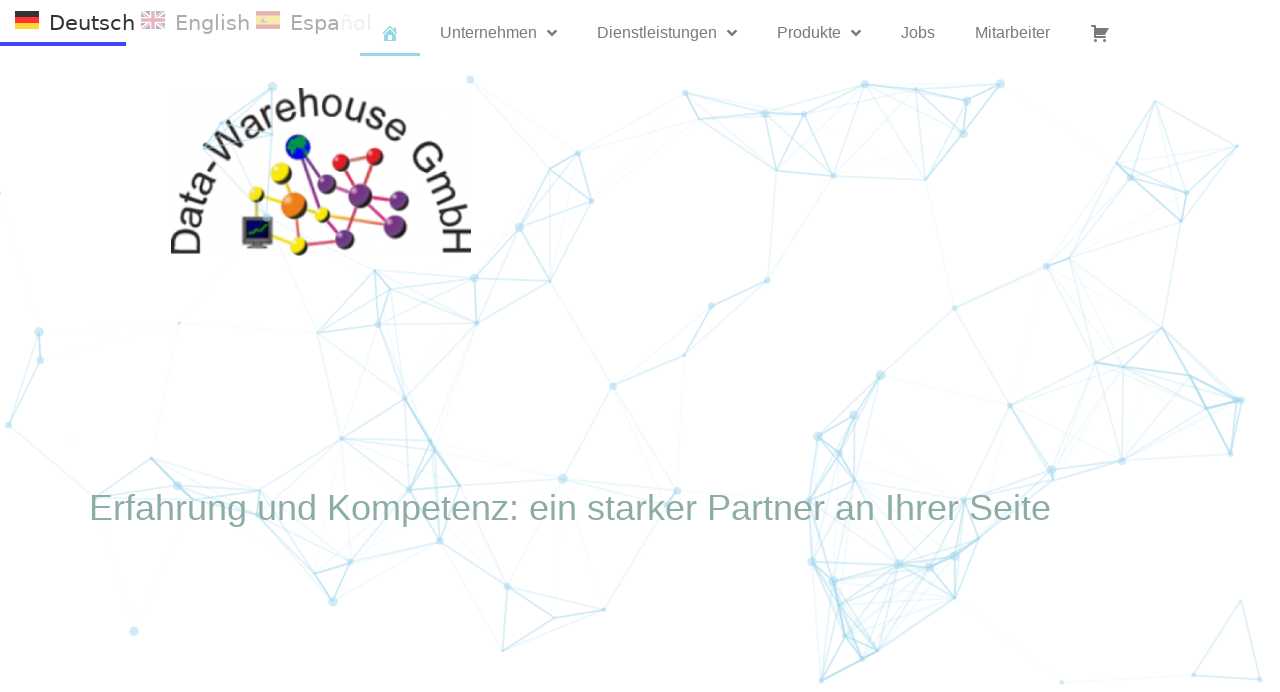

--- FILE ---
content_type: text/css
request_url: https://datawh.info/wp-content/plugins/clockify-pro/public/css/clock-front-style.css?ver=6.8.3
body_size: 8295
content:
.btcl-container {
    margin-top: 5%;
    margin-bottom: 5%;
}
.container.btcl-container>.row {
    width: 1140px;
}
.btcl-user-area {
    padding: 10px 30px;
    border-bottom: 2px solid #f5f5f5;
    padding-bottom: 20px;
    border-radius: 15px 15px 0 0;
    border-color: transparent;
    background: linear-gradient(230deg, #759bff, #843cf6);
    border: 0;
}
.btcl-user-img {
    text-align: center;
    padding-top: 30px;
}
.btcl-user-img .profile_img {
    width: 100px;
    height: 100px;
    object-fit: cover;
    border-radius: 100%;
    margin-right: 10px;
}
#ProfileForm .form-check label.form-check-label {
    align-items: center;
    display: flex;
}
.form-check .form-check-label input {
    margin-right: 5px;
}
table.dataTable>thead .sorting:after, table.dataTable>thead .sorting_asc:after, table.dataTable>thead .sorting_desc:after, table.dataTable>thead .sorting_asc_disabled:after, table.dataTable>thead .sorting_desc_disabled:after {
    right: 4px;
    content: "\2193";
}
h5.btcl-user {
    color: #fff;
}
.staff-session-items:first-child {
    margin-top: 0;
}
.btcl-user-name-area {
    text-align: center;
    padding-top: 15px;
}
.btcl-right-side-content .tab-content {
    padding: 30px;
    box-shadow: 0px 0px 10px -2px #ddd;
    margin-top: 20px;
    border-radius: 15px;
    background-color: #ffffff;
}
.btcl-hello {
    font-size: 40px;
    margin-bottom: 10px;
    font-weight: 700;
}
.btcl-column-1 {
    -webkit-box-flex: 0;
    -ms-flex: 0 0 100%;
    flex: 0 0 100%;
    max-width: 100%;
}
.btcl-column {
    position: relative;
    width: 100%;
    min-height: 1px;
}
.btcl-container .welcome-wrap {
    position: relative;
}
.btcl-hello ~ span {
    display: block;
    padding-bottom: 20px;
}
.btcl-container .list-group-item {
    border: none;
    font-size: 1.1rem;
    text-transform: capitalize;
    font-weight: 400;
}
.btcl-container .list-group-item.active {
    border-color: transparent;
    background: linear-gradient(230deg, #759bff, #843cf6);
}
.btcl-container .list-group-item-action i {
    margin-right: 9px!important;
}
.btcl-container .list-group-item:last-child {
    border-bottom-right-radius: 0;
    border-bottom-left-radius: 0;
}
.btcl-container .list-group-item:first-child {
    border-top-left-radius: 0;
    border-top-right-radius: 0;
}
.btcl-container .bg-gradient-primary {
    background: linear-gradient(230deg, #759bff, #843cf6);
}
.btcl-container .bg-gradient-danger {
    background: linear-gradient(316deg, #fc5286, #fbaaa2);
}
.btcl-container .bg-gradient-warning {
    background: linear-gradient(135deg, #ffc480, #ff763b);
}
.btcl-container .bg-gradient-info {
    background: linear-gradient(to bottom, #0e4cfd, #6a8eff);
}
.btcl-container .text-white {
    color: #ffffff !important;
}
.btcl-container .text-center {
    text-align: center !important;
}
.btcl-container .card {
    border: 0;
    border-radius: 0.625rem;
    box-shadow: 6px 11px 41px -28px #a99de7;
    -webkit-box-shadow: 6px 11px 41px -28px #a99de7;
    -moz-box-shadow: 6px 11px 41px -28px #a99de7;
    -ms-box-shadow: 6px 11px 41px -28px #a99de7;
}
.btcl-container button.btn.btn-primary.top-add-btn {
    float: right;
}
.btcl-container .btn-primary, .wizard > .actions a {
    color: #fff;
    background-color: #8340f6;
    box-shadow: 8px 8px 30px 0 #ccc;
    padding: 15px 32px 15px 32px!important;
    border-radius: 30px!important;
    font-size: 18px!important;
}

.btn-success {
    color: #fff;
    background-color: #28a745;
    border-color: #28a745;
    color: #fff;
    box-shadow: 8px 8px 30px 0 #ccc;
    padding: 15px 32px 15px 32px!important;
    border-radius: 30px!important;
    font-size: 18px!important;
}

.btcl-container .btn {
    display: inline-block;
    font-weight: 400;
    text-align: center;
    white-space: nowrap;
    vertical-align: middle;
    user-select: none;
    border: 0;
    border-radius: 0.625rem;
    padding: 0.875rem 1.5rem;
    font-size: 1rem;
    line-height: 1;
    transition: color 0.15s ease-in-out, background-color 0.15s ease-in-out, border-color 0.15s ease-in-out, box-shadow 0.15s ease-in-out;
}
.btcl-container .card-title {
    margin-bottom: .75rem;
    display: inline;
}
.btcl-container .inner-row {
    display: block;
    margin-top: 6%;
}
div.dataTables_wrapper div.dataTables_filter {
    text-align: right;
    display: inline;
    float: right;
}
.dataTables_length {
    display: inline-block;
}
.btcl-container table th {
    border: none;
    font-size: 14px;
    border-top: 1px solid #cccccce3;
}
.btcl-container table {
    border: 0;
    width: 100%!important;
}
.clock-action-outer {
    margin-top: 40px;
    margin-bottom: 40px;
}
.btcl-container .bg-gradient-success {
    background: linear-gradient(to right, #84d9d2, #07cdae);
}
.btcl-container .card.card-holder {
    position: relative;
    box-shadow: 0px 3px 8.3px 0.7px rgba(173, 119, 243, 0.25);
}
.btcl-container .btn-holder {
    margin-right: 10px;
    position: relative;
    box-shadow: 0px 3px 8.3px 0.7px rgba(173, 119, 243, 0.25);
}
.btcl-container .detail-panel.extra-data-panel {
    margin-top: 40px;
}
.btcl-container .extra-data-panel .card {
    box-shadow: none;
}
.btcl-container .accordion.accordion-filled .card .card-header a {
    padding: 2rem 4.5rem 2rem 2rem;
    -webkit-transition: all 0.2s linear;
    -moz-transition: all 0.2s linear;
    -ms-transition: all 0.2s linear;
    -o-transition: all 0.2s linear;
    transition: all 0.2s linear;
}
.btcl-container .accordion .card .card-header a {
    display: block;
    color: inherit;
    text-decoration: none;
    font-size: inherit;
    position: relative;
    -webkit-transition: color 0.5s ease;
    -moz-transition: color 0.5s ease;
    -ms-transition: color 0.5s ease;
    -o-transition: color 0.5s ease;
    transition: color 0.5s ease;
    padding: 10px;
}
.btcl-container .accordion .card .card-header * {
    font-weight: 400;
    font-size: 1rem;
}
.btcl-container .accordion.accordion-filled .card {
    padding: 0;
}
.btcl-container .accordion .card:first-of-type {
    border-bottom: 0;
    border-bottom-right-radius: 0;
    border-bottom-left-radius: 0;
}
.btcl-container .accordion .card {
    margin-bottom: .75rem;
    box-shadow: 0px 1px 15px 1px rgba(230, 234, 236, 0.35);
    border-radius: .25rem;
}
.row.highlight-cards {
    margin-top: 40px;
    margin-bottom: 40px;
}
.accordion.accordion-solid-header .card .card-header a[aria-expanded="true"] {
    background: #7571f9;
    color: #ffffff;
}
.card-header {
    padding: 0;
}
.left-inner-wrapp{
    margin-top: 20px;
    border-radius: 15px;
    box-shadow: 0px 0px 10px -2px #ddd;
    background: #fff;
}
.profile-left .list-group {
    border-radius: 0 0 15px 15px;
    padding-bottom: 10px;
}
div.dataTables_wrapper div.dataTables_length select {
    padding: 5px;
    border-radius: 5px;
    border-width: 1px;
    padding-right: 24px;
}
div.dataTables_wrapper div.dataTables_filter input {
    padding: 5px;
    border-radius: 5px;
    border-width: 1px;
}
.btcl-container .paginate_button {
    color: #4d4d4d;
    border: 1px solid #ccc;
    padding: 5px 11px;
    margin-right: 5px;
}
.btcl-container a.paginate_button.current {
    background: #8249f8;
    color: #fff;
    border: 1px solid #8249f8;
}
.no-shadow {
    box-shadow: none!important;
}
#calander .card {
    box-shadow: none;
}
div#calendarr {
    margin-top: 30px;
}
.modal-dialog {
    margin-top: 10%;
}
.form-control-sm {
    padding: 10px;
    font-size: 16px;
    height: auto;
    border-radius: .2rem;
}
.input-group-text {
    padding-top: 10px;
    color: #686767;
}
.profile-wrapper {
    margin-top: 50px;
}
h4.form-sub-heading {
    margin-top: 30px;
    margin-bottom: 30px;
}
.btcl-container .accordion .card .card-header strong {
    font-weight: bolder;
    margin-right: 5px;
}
.btn-time-in {
    background-color: #7571f9!important;
    border-color: #7571f9!important;
    display: inline-block;
    font-weight: 400;
    text-align: center;
    white-space: nowrap;
    vertical-align: middle;
    user-select: none;
    border: 1px solid transparent;
    padding: 0.875rem 1.5rem;
    font-size: 1rem;
    line-height: 1;
    border-radius: 0.1875rem;
    transition: color 0.15s ease-in-out, background-color 0.15s ease-in-out, border-color 0.15s ease-in-out, box-shadow 0.15s ease-in-out;
    margin-right: 5px;
}
.btn-time-out {
    background-color: #fc5487!important;
    border-color: #fc5487!important;
    display: inline-block;
    font-weight: 400;
    text-align: center;
    white-space: nowrap;
    vertical-align: middle;
    user-select: none;
    border: 1px solid transparent;
    padding: 0.875rem 1.5rem;
    font-size: 1rem;
    line-height: 1;
    border-radius: 0.1875rem;
    transition: color 0.15s ease-in-out, background-color 0.15s ease-in-out, border-color 0.15s ease-in-out, box-shadow 0.15s ease-in-out;
}
hr {
    border-color: #e3e3e3!important;
}
.btcl-container .detail-panel .accordion .card:first-of-type {
    border-bottom: 1px solid #50cd50;
}
.detail-panel .card {
    border-radius: 8px;
    border: 1px solid #50cd50;
}
.detail-panel .accordion.accordion-solid-header .card .card-header a[aria-expanded="true"] {
    background: #0fbc0fb8;
}
.report-form-div {
    margin-top: 30px;
}
div#reports-listing_wrapper {
    display: none;
}
.staff-session-items {
    border: 1px solid #4caf50;
    padding: 15px;
    margin-bottom: 11px;
    border-radius: 5px;
    margin-top: 30px;
}

.staff-lunch-items {
    border: 1px solid #ff9800;
    padding: 15px;
    margin-bottom: 11px;
    border-radius: 5px;
    margin-top: 30px;
}

.staff-break-items {
    border: 1px solid #f11c1c;
    padding: 15px;
    margin-bottom: 11px;
    border-radius: 5px;
    margin-top: 30px;
}

.table td .badge, .jsgrid .jsgrid-table td .badge {
    margin-bottom: 0;
}
.dataTables_wrapper label {
    font-size: .8125rem;
}
.badge {
    font-size: 12px;
    line-height: 1;
    padding: .375rem .5625rem;
}
.text-white {
    color: #ffffff !important;
}
.badge-danger {
    color: #fff;
    background-color: #ff5e5e;
}
.badge {
    display: inline-block;
    font-size: 75%;
    font-weight: 700;
    line-height: 1;
    text-align: center;
    white-space: nowrap;
    vertical-align: baseline;
    border-radius: 0.25rem;
}

.badge-success, .preview-list .preview-item .preview-thumbnail .badge.badge-online {
    color: #212529;
    background-color: #6fd96f;
}

.badge-success, .preview-list .preview-item .preview-thumbnail .badge.badge-online {
    color: #212529;
    background-color: #6fd96f;
}

.staff-session-details h4.text-white {
    margin-bottom: 0;
}

tr.holiday_report {
    background: #ffc10736!important;
}

tr.sunday_report {
    background: #ff00001c!important;
}

.staff-total-details, .staff-session-details {
    border-radius: 5px;
    padding: 15px;
    box-shadow: 8px 8px 30px 0 #ccccccd9;
}

.staff-total-details span, .staff-session-details span {
    float: right;
}

.staff-total-details h5 {
    border-bottom: 1px dashed;
    padding-bottom: 10px;
}

#dashboard .highlight-cards h2 {
    font-size: 20px;
}

.target-cards {
    margin-bottom: 12px;
}

.target-cards h2.mb-0.text-white {
    font-size: 20px;
}

.target-cards .card {
    min-height: 110px;
}

.target-cards a.fetch-target-details {
    color: #fff;
}

.birthday-alert-box .card {
    border-radius: 8px;
    border: none;
    background: url(../../assets/images/birthday.jpg);
    height: 375px;
    background-size: cover;
}

.birthday-alert-box .card-body {
    text-align: center;
    align-items: center;
    display: grid;
    top: 5%;
}

.birthday-alert-box h3 {
    font-size: 24px;
    padding-left: 10px;
    padding-right: 10px;
}

.salary-form-div {
    margin-top: 30px;
}

.salary-status-div {
    margin-top: 50px;
}
.salary-form-div .salary-details-p {
    border-bottom: 1px solid #d0cdcd;
    padding-bottom: 8px;
}

.salary-form-div .salary-details-p span {
    float: right;
}

p.salary-details-p.actual-salary {
    border-bottom: none;
    margin-top: 30px;
    color: #fff;
    background: linear-gradient( 
230deg
, #759bff, #843cf6);
    border-radius: 5px;
    padding: 15px;
    box-shadow: 8px 8px 30px 0 #ccccccd9;
}

form#loginform {
    margin-top: 30px;
}







.card.card-custom.card-stretch.gutter-b {
    height: calc(100% - 25px);
}
.card.card-custom.card-stretch {
    display: -webkit-box;
    display: -ms-flexbox;
    display: flex;
    -webkit-box-align: stretch!important;
    -ms-flex-align: stretch!important;
    align-items: stretch!important;
    -webkit-box-orient: vertical;
    -webkit-box-direction: normal;
    -ms-flex-direction: column;
    flex-direction: column;
    height: 100%;
}
.card.card-custom {
    -webkit-box-shadow: 0 0 30px 0 rgb(82 63 105 / 5%);
    box-shadow: 0 0 30px 0 rgb(82 63 105 / 5%);
    border: 0;
}
.gutter-b {
    margin-bottom: 25px;
}
.card.card-custom>.card-body {
    padding: 2rem 2.25rem;
}
.carousel {
    position: relative;
}
.align-items-center {
    -webkit-box-align: center!important;
    -ms-flex-align: center!important;
    align-items: center!important;
}
.justify-content-between {
    -webkit-box-pack: justify!important;
    -ms-flex-pack: justify!important;
    justify-content: space-between!important;
}
.flex-wrap {
    -ms-flex-wrap: wrap!important;
    flex-wrap: wrap!important;
}
.p-0 {
    padding: 0!important;
}
.btn-group-sm>.btn.btn-icon, .btn.btn-icon.btn-sm {
    height: calc(1.35em + 1.1rem + 2px);
    width: calc(1.35em + 1.1rem + 2px);
}

.btn:not(:disabled):not(.disabled) {
    cursor: pointer;
}
.btn.btn-light {
    color: #7e8299;
    background-color: #f3f6f9;
    border-color: #f3f6f9;
}
.btn.btn-icon {
    display: -webkit-inline-box;
    display: -ms-inline-flexbox;
    display: inline-flex;
    -webkit-box-align: center;
    -ms-flex-align: center;
    align-items: center;
    -webkit-box-pack: center;
    -ms-flex-pack: center;
    justify-content: center;
    padding: 0;
    height: calc(1.5em + 1.3rem + 2px);
    width: calc(1.5em + 1.3rem + 2px);
}
.btn.btn-icon .svg-icon {
    margin: 0;
    padding: 0;
}
.svg-icon.svg-icon-md svg {
    height: 1.5rem!important;
    width: 1.5rem!important;
}
.pt-9, .py-9 {
    padding-top: 2.25rem!important;
}
.carousel-inner {
    position: relative;
    width: 100%;
    overflow: hidden;
}
.carousel-item {
    position: relative;
    display: none;
    float: left;
    width: 100%;
    margin-right: -100%;
    -webkit-backface-visibility: hidden;
    backface-visibility: hidden;
    -webkit-transition: -webkit-transform .6s ease-in-out;
    transition: -webkit-transform .6s ease-in-out;
    transition: transform .6s ease-in-out;
    transition: transform .6s ease-in-out, -webkit-transform .6s ease-in-out;
}

.project-summary-content a.d-flex.align-items-center.text-dark.text-hover-primary.font-size-h5.font-weight-bold.mr-3 {
    font-size: 16px;
    margin-top: 10px;
}

.subtask-inner-details {
    font-size: 13px;
    margin-top: 10px;
    margin-bottom: 10px;
}

.project-desc-content {
    font-size: 14px;
    margin-bottom: 15px;
}

h6.font-weight-normal {
    color: #fff;
    font-size: 14px;
}

h2.mb-0.project-counters {
    color: #fff;
    font-size: 16px;
}

h2.mb-0.project-counters {
    color: #fff;
    font-size: 20px;
    padding-top: 5px;
}

.dataTable td a, .dataTable td {
    font-size: 16px;
}

p.salary-details-p {
    font-size: 16px;
    margin-bottom: 5px;
}

div.dataTables_wrapper div.dataTables_info {
    font-size: 14px;
}

.btcl-container .paginate_button {
    font-size: 14px;
}

.btcl-container .card-title {
    font-size: 20px;
}

.row.project-statics-counter {
    margin-top: 40px;
}

.project-statics-counter .card-body {
    padding: 20px 10px;
}

.comments-image-item img {
    width: 50px;
    height: 50px;
    object-fit: cover;
    border-radius: 10px;
    margin-top: 5px;
}

.comments-image-item {
    display: inline-block;
    margin-right: 5px;
    margin-bottom: 20px;
}

span.font-weight-bolder.text-dark.attachments-text {
    font-size: 14px;
    font-weight: 700;
}

.attachments-div {
    margin-top: 5px;
    margin-bottom: 10px;
}

.font-weight-normal.text-dark-50.comment-desc-text {
    font-size: 14px !important;
}

.font-weight-normal {
    font-weight: 400 !important;
}
.text-dark-50 {
    color: #7e8299 !important;
}
.comment-desc-text {
    background: #e8f5fe;
    padding: 15px!important;
    border-radius: 5px;
    margin-top: 18px;
}

.comment-date-right {
    float: right;
    margin-right: 10px;
}

span.task-date-time {
    font-size: 14px;
}

form#AddCommentForm {
    margin-top: 30px;
}

.label.label-inline.label-lg {
    padding: 0.4rem .75rem;
}

.label.label-lg {
    height: 24px;
    width: 24px;
    font-size: .9rem;
}

.label.label-inline {
    width: auto;
    padding: .15rem .75rem;
    border-radius: .42rem;
}
.label.label-light-warning {
    color: #ffa800;
    background-color: #fff4de;
}

.label.label-light-success {
    color: #19ea59;
    background-color: #c4fadd;
}

.label {
    padding: 0;
    margin: 0;
    display: -webkit-inline-box;
    display: -ms-inline-flexbox;
    display: inline-flex;
    -webkit-box-pack: center;
    -ms-flex-pack: center;
    justify-content: center;
    -webkit-box-align: center;
    -ms-flex-align: center;
    align-items: center;
    height: 20px;
    width: 20px;
    border-radius: 50%;
    font-size: 0.8rem;
    background-color: #ebedf3;
    color: #3f4254;
    font-weight: 400;
    height: 20px;
    width: 20px;
    font-size: 0.8rem;
}
.label.label-primary {
    color: #fff;
    background-color: #3699ff;
}
.label.label-outline-primary {
    background-color: transparent;
    color: #3699ff;
    border: 1px solid #3699ff;
}
.label.label-outline-primary.label-outline-2x {
    border: 2px solid #3699ff;
}
.label.label-light-primary {
    color: #3699ff;
    background-color: #e1f0ff;
}
.label.label-secondary {
    color: #3f4254;
    background-color: #e4e6ef;
}
.label.label-outline-secondary {
    background-color: transparent;
    color: #3f4254;
    border: 1px solid #e4e6ef;
}
.label.label-outline-secondary.label-outline-2x {
    border: 2px solid #e4e6ef;
}
.label.label-light-secondary {
    color: #e4e6ef;
    background-color: #ebedf3;
}
.label.label-success {
    color: #fff;
    background-color: #1bc5bd;
}
.label.label-outline-success {
    background-color: transparent;
    color: #1bc5bd;
    border: 1px solid #1bc5bd;
}
.label.label-outline-success.label-outline-2x {
    border: 2px solid #1bc5bd;
}
.label.label-light-success {
    color: #1bc5bd;
    background-color: #c9f7f5;
}
.label.label-info {
    color: #fff;
    background-color: #8950fc;
}
.label.label-outline-info {
    background-color: transparent;
    color: #8950fc;
    border: 1px solid #8950fc;
}
.label.label-outline-info.label-outline-2x {
    border: 2px solid #8950fc;
}
.label.label-light-info {
    color: #8950fc;
    background-color: #eee5ff;
}
.label.label-warning {
    color: #fff;
    background-color: #ffa800;
}
.label.label-outline-warning {
    background-color: transparent;
    color: #ffa800;
    border: 1px solid #ffa800;
}
.label.label-outline-warning.label-outline-2x {
    border: 2px solid #ffa800;
}
.label.label-light-warning {
    color: #ffa800;
    background-color: #fff4de;
}
.label.label-danger {
    color: #fff;
    background-color: #f64e60;
}
.label.label-outline-danger {
    background-color: transparent;
    color: #f64e60;
    border: 1px solid #f64e60;
}
.label.label-outline-danger.label-outline-2x {
    border: 2px solid #f64e60;
}
.label.label-light-danger {
    color: #f64e60;
    background-color: #ffe2e5;
}
.label.label-light {
    color: #7e8299;
    background-color: #f3f6f9;
}
.label.label-outline-light {
    background-color: transparent;
    color: #3f4254;
    border: 1px solid #f3f6f9;
}
.label.label-outline-light.label-outline-2x {
    border: 2px solid #f3f6f9;
}
.label.label-light-light {
    color: #f3f6f9;
    background-color: #f3f6f9;
}
.label.label-dark {
    color: #fff;
    background-color: #181c32;
}
.label.label-outline-dark {
    background-color: transparent;
    color: #181c32;
    border: 1px solid #181c32;
}
.label.label-outline-dark.label-outline-2x {
    border: 2px solid #181c32;
}
.label.label-light-dark {
    color: #181c32;
    background-color: #d1d3e0;
}
.label.label-white {
    color: #3f4254;
    background-color: #fff;
}
.label.label-outline-white {
    background-color: transparent;
    color: #fff;
    border: 1px solid #fff;
}
.label.label-outline-white.label-outline-2x {
    border: 2px solid #fff;
}
.label.label-light-white {
    color: #fff;
    background-color: #fff;
}
.label.label-inline {
    width: auto;
    padding: 0.15rem 0.75rem;
    border-radius: 0.42rem;
}
.label.label-inline.label-md {
    padding: 0.8rem 0.6rem;
}
.label.label-inline.label-lg {
    padding: 0.9rem 0.75rem;
}
.label.label-inline.label-xl {
    padding: 1rem 0.85rem;
}
.label.label-pill {
    border-radius: none;
}
.label.label-rounded {
    border-radius: 0.42rem;
}
.label.label-square {
    border-radius: 0;
}
.label.label-dot {
    display: inline-block;
    font-size: 0 !important;
    vertical-align: middle;
    text-align: center;
}
.label.label-inline {
    width: auto;
}
.label.label-dot {
    line-height: 6px;
    min-height: 6px;
    min-width: 6px;
    height: 6px;
    width: 6px;
}
.label.label-sm {
    height: 16px;
    width: 16px;
    font-size: 0.75rem;
}
.label.label-sm.label-inline {
    width: auto;
}
.label.label-sm.label-dot {
    line-height: 4px;
    min-height: 4px;
    min-width: 4px;
    height: 4px;
    width: 4px;
}
.label.label-lg {
    height: 24px;
    width: 24px;
    font-size: 13px;
}
.label.label-lg.label-inline {
    width: auto;
    margin-bottom: 10px;
}
.label.label-lg.label-dot {
    line-height: 8px;
    min-height: 8px;
    min-width: 8px;
    height: 8px;
    width: 8px;
}
.label.label-xl {
    height: 28px;
    width: 28px;
    font-size: 1rem;
}
.label.label-xl.label-inline {
    width: auto;
}
.label.label-xl.label-dot {
    line-height: 10px;
    min-height: 10px;
    min-width: 10px;
    height: 10px;
    width: 10px;
}

.my-lg-0.my-1 label {
    font-size: 14px;
}

.d-flex.align-items-center.justify-content-between.flex-wrap.mt-2 {
    padding-bottom: 10px!important;
    padding-top: 10px;
    font-size: 16px;
}

.btn.btn-icon {
    display: -webkit-inline-box;
    display: -ms-inline-flexbox;
    display: inline-flex;
    -webkit-box-align: center;
    -ms-flex-align: center;
    align-items: center;
    -webkit-box-pack: center;
    -ms-flex-pack: center;
    justify-content: center;
    padding: 0;
    height: calc(1.5em + 1.3rem + 2px);
    width: calc(1.5em + 1.3rem + 2px);
}

.btn.btn-light-twitter {
    color: #1da1f2;
    background-color: rgba(29, 161, 242, 0.1);
    border-color: transparent;
}

.btn.btn-light-google {
    color: #dd4b39;
    background-color: rgba(221, 75, 57, 0.1);
    border-color: transparent;
}

.btn.btn-icon .svg-icon {
    margin: 0;
    padding: 0;
}

.timeline-desc-light-primary span.font-weight-bolder.text-primary {
    font-weight: 600;
    font-size: 15px;
}

.timeline.timeline-5 .timeline-items .timeline-item .timeline-desc {
    padding: 9px 0 0 44px;
    padding-top: 0px;
}

.timeline.timeline-5 .timeline-items .timeline-item .timeline-media {
    position: absolute;
    top: 0;
    border-radius: 100%;
    width: 35px;
    height: 35px;
    display: -webkit-box;
    display: -ms-flexbox;
    display: flex;
    -webkit-box-pack: center;
    -ms-flex-pack: center;
    justify-content: center;
    -webkit-box-align: center;
    -ms-flex-align: center;
    align-items: center;
    background-color: #fff;
    line-height: 0;
}

.bg-light-primary {
    background-color: #e1f0ff !important;
}

.timeline.timeline-5 .timeline-items .timeline-item {
    margin-left: 0;
    padding: 0;
    position: relative;
}

.timeline.timeline-5 .timeline-items {
    margin: 0;
    padding: 0;
}

.timeline-items {
    max-height: 1000px;
    overflow: auto;
}

.timeline {
    list-style: none;
    padding: 0;
    position: relative;
}

.comment-wrapper {
    border: 1px solid #3699ff;
    padding: 21px;
    margin-top: 20px;
    border-radius: 7px;
}

.previous-comments h5.font-weight-bolder.text-dark {
    font-size: 13px;
}

div#myplugin-placeholder_btpjy, div#edit-placeholder_btpjy, div#files-placeholder_btpjy {
    border: 2px dashed #ccc;
    padding: 20px;
    margin-bottom: 10px;
}

.myplugin-image-previeww {
    display: inline-block;
}

.myplugin-image-previeww img {
    height: 80px;
    width: 80px;
    margin-right: 20px;
    border-radius: 33%;
    object-fit: cover;
    margin-bottom: 10px;
    box-shadow: 8px 8px 30px 0px #ccccccde;
}

.comments-image-item a {
    font-size: 13px;
}

.modal-title {
    font-size: 18px;
}

.modal label.col-form-label {
    font-size: 15px;
}

.modal-backdrop.show {
    opacity: 0;
    display: none!important;
}

.btcl-error-container, .btcl-form-container {
    padding: 100px 0px;
    margin: 0 auto;
    text-align: center;
}

.btcl-form-container h4 {
    margin-bottom: 35px;
}

.btcl-form-container input {
    width: 100%;
    border: 1px solid #a43ceb;
    border-radius: 5px;
}

.btcl-form-container .card-header {
    padding: 10px;
    background: #a43ceb;
}

.btcl-form-container input#wp-submit {
    font-weight: 700;
    background-color: transparent;
    background-image: linear-gradient( 
180deg
 ,#812bea 0,#b142ec 100%);
    border-radius: 30px 30px 30px 30px;
    padding: 18px 32px 18px 32px;
    font-size: 17px;
}

.btcl-form-container .card-header h3 {
    color: #fff;
}

.btcl-form-container .card.card-outline-secondary {
    box-shadow: 8px 8px 30px 0 #a83dec2b;
    border: 2px solid #a43ceb;
    border-radius: 8px;
}

.single-entity.insert-entries-wrapper.row {
    padding: 20px;
    border: 1px solid #4caf50;
    margin: 20px 20px;
    border-radius: 8px;
}

#AddEntriesForm .add_entry_button {
    color: #fff;
    box-shadow: 8px 8px 30px 0 #ccc;
    margin-bottom: 20px;
}

form#AddEntriesForm {
    padding: 20px 10px;
    padding-top: 0;
}

/* pageloader */
.pageloader-modal {
    display:    none;
    position:   fixed;
    z-index:    9999999;
    top:        0;
    left:       0;
    height:     100%;
    width:      100%;
    background: rgba( 255, 255, 255, .8 ) 
                url('http://i.stack.imgur.com/FhHRx.gif') 
                50% 50% 
                no-repeat;
}
body.loading .pageloader-modal {
    display: block;
}
td.leave-attachments {
    width: 10%!important;
}
td.leave-attachments ul {
    margin-left: 0;
}
td.leave-attachments ul li{
    list-style: none;
}

/* Donut css */
.svg-item {
    width: 100%;
    font-size: 16px;
    margin: 0 auto;
    animation: donutfade 1s;
}

@keyframes donutfade {
  /* this applies to the whole svg item wrapper */
    0% {
        opacity: .2;
    }
    100% {
        opacity: 1;
    }
}

@media (min-width: 992px) {
    .svg-item {
        width: 80%;
    }
}

.donut-ring {
    stroke: #EBEBEB;
}

.donut-segment {
    transform-origin: center;
    stroke: #FF6200;
}

.donut-segment-2 {
    stroke: #8950fc;
    animation: donut1 3s;
}

.donut-segment-3 {
    stroke: #d9e021;
    animation: donut2 3s;
}

.donut-segment-4 {
    stroke: #ed1e79;
    animation: donut3 3s;
}

.segment-1{fill:#ccc;}
.segment-2{fill:#8950fc;}
.segment-3{fill:#d9e021;}
.segment-4{fill:#ed1e79;}

.donut-percent {
    animation: donutfadelong 1s;
}

@keyframes donutfadelong {
    0% {
        opacity: 0;
    }
    100% {
        opacity: 1;
    }
}

@keyframes donut1 {
    0% {
        stroke-dasharray: 0, 100;
    }
    100% {
        stroke-dasharray: 69, 31;
    }
}

@keyframes donut2 {
    0% {
        stroke-dasharray: 0, 100;
    }
    100% {
        stroke-dasharray: 30, 70;
    }
}

@keyframes donut3{
    0% {
        stroke-dasharray: 0, 100;
    }
    100% {
        stroke-dasharray: 1, 99;
    }
}

.donut-text {
    font-family: Arial, Helvetica, sans-serif;
    fill: #FF6200;
}
.donut-text-1 {
    fill: #8950fc;
}
.donut-text-2 {
    fill: #d9e021;
}
.donut-text-3 {
    fill: #ed1e79;
}

.donut-label {
    font-size: 0.28em;
    font-weight: 700;
    line-height: 1;
    fill: #000;
    transform: translateY(0.25em);
}

.donut-percent {
    font-size: 0.5em;
    line-height: 1;
    transform: translateY(0.5em);
    font-weight: bold;
}

.donut-data {
    font-size: 0.18em;
    line-height: 1;
    transform: translateY(0.5em);
    text-align: center;
    text-anchor: middle;
    color:#666;
    fill: #666;
    animation: donutfadelong 1s;
}

.col-12.targets-list-view {
    border: 1px solid #7e61fa;
    padding: 10px 10px;
    padding-bottom: 0;
    border-radius: 8px;
    margin-bottom: 20px;
}

.targets-list-view ul {
    padding-left: 0;
}

.targets-list-view li {
    list-style: none;
}

.targets-list-view li {
    list-style: none;
    font-size: 16px;
}

.targets-list-view .svg-item {
    max-width: 100%;
    width: 100%;
    display: inline-block;
    height: 200px;
}

.targets-list-view .svg-item {
    margin-top: 18px;
}

.col-12.table-view-targets {
    margin-top: 30px;
}

.table-view-targets .table-responsive {
    margin-top: 10px;
}

a.back_to_url {
    font-size: 14px;
    border: 1px solid #8950fc;
    background: #8950fc;
    padding: 5px 12px;
    margin-left: 15px;
    border-radius: 18px;
    color: #fff;
}

/* ---------- */
/* just for this presentation */
html { text-align:center; }
.svg-item {
    max-width:100%;
    width: 100%;
    display:inline-block;
    height: 267px;
}

.site a:focus:not(.wp-block-button__link):not(.wp-block-file__button) {
    background: rgb(129 78 248)!important;
}


/* CSS for table  */
.table {
    width: 100%;
    max-width: 100%;
    margin-bottom: 1rem;
    background-color: transparent;
}

table {
    border-collapse: collapse;
}

.table thead th {
    vertical-align: bottom;
    background: #eee5ff94;
}

.table td, .table th {
    padding: .75rem;
    vertical-align: middle;
    text-align: center;
    border-top: 1px solid #dee2e6;
}

.table td, .table th {
    padding: .75rem;
    border-top: 1px solid #dee2e6;
    border-bottom: none;
    border-color: #ccc;
    border-left: none;
    border-right: none;
    font-size: 16px;
}

.table-striped tbody tr:nth-of-type(odd) {
    background-color: rgb(255 255 255);
}

.label {
    padding: 0;
    margin: 0;
    display: -webkit-inline-box;
    display: -ms-inline-flexbox;
    display: inline-flex;
    -webkit-box-pack: center;
    -ms-flex-pack: center;
    justify-content: center;
    -webkit-box-align: center;
    -ms-flex-align: center;
    align-items: center;
    height: 20px;
    width: 20px;
    border-radius: 50%;
    font-size: 0.8rem;
    background-color: #ebedf3;
    color: #3f4254;
    font-weight: 400;
    height: 20px;
    width: 20px;
    font-size: 0.8rem;
}

.label.label-lg.label-inline {
    width: auto;
}

.label.label-inline.label-lg {
    padding: 0.5rem 0.75rem;
    border: 1px solid;
}
.label.label-inline {
    width: auto;
    padding: .15rem .75rem;
    border-radius: .42rem;
}
.label.label-lg {
    height: auto;
    width: 24px;
    font-size: .9rem;
}
.label.label-lg {
    width: 24px;
    font-size: 0.9rem;
}
.label.label-inline {
    width: auto;
}
.label.label-inline {
    width: auto;
    padding: 0.15rem 0.75rem;
    border-radius: 0.42rem;
}

.form-group label {
    font-size: 0.99rem;
    line-height: 1;
    vertical-align: top;
    margin-bottom: .5rem;
}

input[type=color], input[type=date], input[type=datetime-local], input[type=datetime], input[type=email], input[type=month], input[type=number], input[type=password], input[type=search], input[type=tel], input[type=text], input[type=time], input[type=url], input[type=week], select, textarea {
    box-shadow: 0 0 0 transparent;
    border-radius: 4px!important;
    border: 1px solid #8c8f94!important;
    background-color: #fff;
    color: #2c3338!important;
}

.btn-outline-primary {
    color: #007bff;
    border-color: #007bff;
    margin-bottom: 5px;
}

#dashboard .col-md-6.col-lg-4.grid-margin.stretch-card {
    margin-bottom: 10px;
}
.clock-action-button-div button {
    margin-bottom: 10px;
}
.col-lg-6.grid-margin.stretch-card.dashboard-holiday-box {
    margin-bottom: 10px;
}

.row.today-working-hours {
    margin-left: 0px;
    width: auto;
    margin-right: 0px;
}

.row.today-working-hours .alert.alert-info{
    width: 100%;
}

/** Media css **/
@media (min-width: 992px){
   .modal-lg, .modal-xl {
        max-width: 60%;
    } 
}

@media only screen and (min-width: 768px) {
  /* For desktop: */
  .table-responsive {
    display: block;
    width: 100%;
        overflow-x: inherit;
    -webkit-overflow-scrolling: touch;
    -ms-overflow-style: -ms-autohiding-scrollbar;
  }
}

@media only screen and (max-width: 768px){
    .container.btcl-container>.row {
        width: auto;
    }
    button.btn.btn-primary.mr-2 {
        margin-top: 10px;
    }
}

--- FILE ---
content_type: text/javascript
request_url: https://datawh.info/wp-content/plugins/clockify-pro/public/js/clock-front-script.js?ver=1
body_size: 5254
content:
jQuery(document).ready(function() {
	'use strict';

	jQuery('#user_login').attr('placeholder', 'Email or Username');
	jQuery('#user_pass').attr('placeholder', 'Password');

	/* functions */
	var get_timepicker = function( selector ){
		if ( jQuery( selector ).length ) {
			jQuery( selector ).datetimepicker({
			    format: "LT",
			    icons: {
			      	up: "fa fa-chevron-up",
			      	down: "fa fa-chevron-down"
			    }
			});
		}
	}
	var get_datepicker = function( selector ){
		if ( jQuery( selector ).length ) {
		    jQuery( selector ).datetimepicker({
			    useCurrent: true,
			    format: "L",
			    showTodayButton: false,
			    icons: {
			      next: "fa fa-chevron-right",
			      previous: "fa fa-chevron-left",
			      today: 'todayText',
			    }
			});
		}
	}
	var get_datatable_script = function( selector ) {
		jQuery( selector ).DataTable();
	}
	var SaveFormDetails = function( selector, action, form, modalID, refresh = null, todo = null, reset = null ) {
		jQuery(document).on( "click", selector, function(e) {
			e.preventDefault();
			var nounce = ajax_frontend.frontend_nonce;
			jQuery.ajax({
				url: ajax_frontend.ajax_url,
				type: "POST",
				data: {
					action: action,
					nounce: nounce,
					data: jQuery( form ).serializeArray()
				},
				success: function(response) {
					if (response) {
						if ( response.status == "error" ) {
							toastr.error( response.message );
						} else {
							toastr.success( response.message );
							if ( modalID.length != 0 ) {
								jQuery( modalID ).modal( "hide" );
							}
							if ( todo == 'generate' ) {
								var table = jQuery('#reports-listing').DataTable({
		                            'responsive': true,
		                            'destroy': true,
		                            'order': [],
		                            'data': response.reports
		                        });

		                        // Find indexes of rows which have `Yes` in the second column
		                        var indexes1 = table.rows().eq(0).filter(function (rowIdx) {
		                            return table.cell(rowIdx, 1).data() === 'Sunday' ? true : false;
		                        });
		                        
		                        // Add a class to those rows using an index selector
		                        table.rows(indexes1)
		                            .nodes()
		                            .to$()
		                            .addClass('sunday_report');
		                        
		                        // Find indexes of rows which have `Yes` in the second column
		                        var indexes2 = table.rows().eq(0).filter(function (rowIdx) {
		                            return table.cell(rowIdx, 4).data() === '<label class="badge badge-danger text-white">Absent</label>' ? true : false;
		                        });
		                        
		                        // Add a class to those rows using an index selector
		                        table.rows(indexes2)
		                            .nodes()
		                            .to$()
		                            .addClass('absent_report');
		                        
		                        // Find indexes of rows which have `Yes` in the second column
		                        var indexes3 = table.rows().eq(0).filter(function (rowIdx) {
		                            return table.cell(rowIdx, 4).data() === '<label class="badge badge-warning text-white">Holiday</label>' ? true : false;
		                        });
		                        
		                        // Add a class to those rows using an index selector
		                        table.rows(indexes3)
		                            .nodes()
		                            .to$()
		                            .addClass('holiday_report');

								jQuery('div#reports-listing_wrapper').show();
								jQuery('.salary-status-div').show();
								jQuery('.salary-form-div').empty();
								jQuery('.salary-form-div').append(response.time);
							}
							if ( todo == 'work' ) {
								jQuery('#report_btn').hide();
							}
							if ( reset == true ) {
								jQuery( form )[0].reset();
							}
							if ( refresh == true ) {
								location.reload();
							}
						}
					}
				}
			});
		});
	}
	var EditFormDetails = function( selector, action, form, modalID, type = null ) {
		jQuery(document).on( "click", selector, function(e) {
			e.preventDefault();
			var nounce = ajax_frontend.frontend_nonce;

			if ( type == 'default' ) {
				var id     = jQuery( this ).attr('data-id');
				var table  = jQuery( this ).attr('data-table');
				jQuery.ajax({
					url: ajax_frontend.ajax_url,
					type: "POST",
					data: {
						action: action,
						nounce: nounce,
						id:id,
						table:table
					},
					success: function(response) {
						if (response) {
							if ( response.status == "error" ) {
								toastr.error( response.message );
							} else {
								toastr.success( response.message );
								jQuery( modalID ).modal( "show" );
								for ( var i = 0, l = response.inputs.length; i < l; i++ ) {
									if ( response.inputs[i] == 'edit_comment' ) {
										tinyMCE.get( response.inputs[i] ).setContent( response.values[i] );
										jQuery( '#edit-placeholder_btpjy' ).append( response.mfiles );
									} else {
										jQuery( form ).find( response.inputs[i] ).val( response.values[i] );
									}
								}
							}
						}
					}
				});
			} else {
				var id      = jQuery( this ).attr('data-id');
				var table   = jQuery( this ).attr('data-table');
				var user_id = jQuery( this ).attr('data-user');
				var date    = jQuery( this ).attr('data-date');
				jQuery.ajax({
					url: ajax_frontend.ajax_url,
					type: "POST",
					data: {
						action: action,
						nounce: nounce,
						id:id,
						date:date,
						table:table,
						user_id:user_id
					},
					success: function(response) {
						if (response) {
							if ( response.status == "error" ) {
								toastr.error( response.message );
							} else {
								toastr.success( response.message );
								jQuery( modalID ).modal( "show" );
								jQuery('#EditReportsForm').empty();
								jQuery('#EditReportsForm').append( response.html );
							}
						}
					}
				});
			}
			
		});
	}
	var UpdateFormDetails = function( selector, action, form, modalID, refresh = null ) {
		jQuery(document).on( "click", selector, function(e) {
			e.preventDefault();
			var nounce = ajax_frontend.frontend_nonce;
			jQuery.ajax({
				url: ajax_frontend.ajax_url,
				type: "POST",
				data: {
					action: action,
					nounce: nounce,
					data: jQuery( form ).serializeArray()
				},
				success: function(response) {
					if (response) {
						if ( response.status == "error" ) {
							toastr.error( response.message );
						} else {
							toastr.success( response.message );
							jQuery( modalID ).modal( "hide" );
							jQuery( form )[0].reset();
							if ( refresh == true ) {
								location.reload();
							}
						}
					}
				}
			});
		});
	}
	var DeleteFormDetails = function( selector, action, refresh = null ) {
		jQuery(document).on( "click", selector, function(e) {
			e.preventDefault();
			var nounce = ajax_frontend.frontend_nonce;
			var id     = jQuery( this ).attr('data-id');
			var table  = jQuery( this ).attr('data-table');
			jQuery.ajax({
				url: ajax_frontend.ajax_url,
				type: "POST",
				data: {
					action: action,
					nounce: nounce,
					id:id,
					table:table
				},
				success: function(response) {
					if (response) {
						if ( response.status == "error" ) {
							toastr.error( response.message );
						} else {
							toastr.success( response.message );
							if ( refresh == true ) {
								location.reload();
							}
						}
					}
				}
			});
		});
	}
	var ClockActions = function( selector, action, refresh = null, type = null ) {
		jQuery(document).on( "click", selector, function(e) {
			e.preventDefault();
			var nounce = ajax_frontend.frontend_nonce;
			var user_id = jQuery( this ).attr('data-value');

			if ( type == 'extra' ) {
				var row_id = jQuery(this).attr('data-row');
				jQuery.ajax({
					url: ajax_frontend.ajax_url,
					type: "POST",
					data: {
						action: action,
						nounce: nounce,
						row_id: row_id,
						user_id: user_id
					},
					success: function (response) {
						if (response) {
							if (response.status == "error") {
								toastr.error(response.message);
							} else {
								toastr.success(response.message);
								if (refresh == true) {
									location.reload();
								}
							}
						}
					}
				});
			} else {
				jQuery.ajax({
					url: ajax_frontend.ajax_url,
					type: "POST",
					data: {
						action: action,
						nounce: nounce,
						user_id: user_id
					},
					success: function (response) {
						if (response) {
							if (response.status == "error") {
								toastr.error(response.message);
							} else {
								toastr.success(response.message);
								if (refresh == true) {
									location.reload();
								}
							}
						}
					}
				});
			}
			
		});
	}
	var DeleteEntities = function( selector, action, type = null ) {
		jQuery(document).on( 'click', selector, function (e) {
	        e.preventDefault();
	        var id     = jQuery( this ).attr( 'data-id' );
	        var nounce = ajax_frontend.frontend_nonce;
	        var table = '';

	        if ( type.length != undefined ) {
	        	table = jQuery( this ).attr( 'data-table' );
	        }

			jQuery.ajax({
				url: ajax_frontend.ajax_url,
				type: "POST",
				data: {
					action: action,
					nounce: nounce,
					id: id,
					table: table
				},
				success: function(response) {
					if (response) {
						if ( response.status == "error" ) {
							toastr.error( response.message );
						} else {
							toastr.success( response.message );
							location.reload();
						}
					}
				}
			});
	    });
	}
	var SaveProjects = function save( selector, form = null ) {
        jQuery(form).ajaxForm({
            success: function ( response ) {
                jQuery(selector).prop('disabled', false);
                if (response.success) {
                    jQuery('span.text-danger').remove();
                    jQuery(".is-valid").removeClass("is-valid");
                    jQuery(".is-invalid").removeClass("is-invalid");
                    toastr.success(response.data.message);
                    location.reload();
                } else {
                    jQuery('span.text-danger').remove();
                    if (response.data && jQuery.isPlainObject(response.data)) {
                        jQuery(form + ' :input').each(function () {
                            var input = this;
                            jQuery(input).removeClass('is-valid');
                            jQuery(input).removeClass('is-invalid');
                            if (response.data[input.name]) {
                                var errorSpan = '<span class="text-danger">' + response.data[input.name] + '</span>';
                                jQuery(input).addClass('is-invalid');
                                jQuery(errorSpan).insertAfter(input);
                            } else {
                                jQuery(input).addClass('is-valid');
                            }
                        });
                        toastr.error(response.data.message);
                    } else {
                        var errorSpan = '<span class="text-danger">' + response.data + '<hr></span>';
                        jQuery(errorSpan).insertBefore(form);
                        toastr.error(response.data.message);
                    }
                }
            },
            error: function (response) {
                jQuery(selector).prop('disabled', false);
                toastr.error(response.statusText);
            }
        });
    }

    /* Datepicker actions */
    var dobpicker = new get_datepicker( '#ProfileForm #dob' );
    var dobpicker = new get_datepicker( '#ProfileForm #date_of_join' );

    /* Comment actions */
	var saveComment  = new SaveProjects( '#AddCommentBtn', '#AddCommentForm' );
	var editprojects = new SaveProjects( '#EditCommentBtn', '#EditcommentForm' );
	var saveprofile  = new SaveProjects( '#SaveProfileBtn', '#ProfileForm' );
	var editprojects = new SaveProjects( '#AddEntriesBtn', '#AddReportEntries' );
	var saveleaves   = new SaveProjects( '#SaveLeavesBtn', '#LeavesForm' );

	/* Scripts for clock action buttons */
	var clockin = new ClockActions( '#clock_in_btn', 'btcl_clock_in', true, '' );
	var clockin = new ClockActions( '#clock_out_btn', 'btcl_clock_out', true, '' );
	var clockin = new ClockActions( '#break_in_btn', 'btcl_break_in', true, 'extra' );
	var clockin = new ClockActions( '#break_out_btn', 'btcl_break_out', true, 'extra' );

	/* Scripts to save form details */
	var saveformdetails = new SaveFormDetails( '#SaveWorkReportBtn', 'btcl_submit_report', '#WorkReportForm', '#AddWorkReport', false, 'work', true );
	var saveformdetails = new SaveFormDetails( '#GenerateReportsBtn', 'btcl_generate_staff_reports', '#staff-reports-form', '', false, 'generate', false );

	/* Scripts to edit form details */
	var editformdetails = new EditFormDetails( '.edit-leave-details', 'btcl_edit_leaves', '#EditLeavesForm', '#EditLeaves', 'default' );
	var editformdetails = new EditFormDetails( '.edit-report_data-details', 'btcl_edit_staff_reports', '#EditReportsForm', '#EditReports', 'view' );
	var EditSubtasks    = new EditFormDetails( '.fetch-comment-entities', 'btcl_fetch_staff_comment', '#EditcommentForm', '#EditcommentModal', 'default' );

	/* Scripts to update form details */
	var updateformdetails = new UpdateFormDetails( '#EditLeaveBtn', 'btcl_update_leaves', '#EditLeavesForm', '#EditLeaves', true );

	/* Scripts to delete form details */
	var deleteformdetails = new DeleteFormDetails( '.delete-leave-details', 'btcl_delete_leaves', true );

	/* Scripts for datatables */
	var datatable = new get_datatable_script( '#requests-listing' );
	var datatable = new get_datatable_script( '#tasks-listing' );

	/* Date picker */
	var datepicker = new get_datepicker( "#LeavesForm #fromm" );
	var datepicker = new get_datepicker( '#LeavesForm #too' );
	var datepicker = new get_datepicker( "#EditLeavesForm #from" );
	var datepicker = new get_datepicker( '#EditLeavesForm #to' );

	/* Delete Comment Entities */
    var deletestask   = new DeleteEntities( '.delete-entities', 'btcl_delete_staff_comment', 'task' );

	jQuery(document).on( "click", '.fetch-project-details', function(e) {
		e.preventDefault();
		var id     = jQuery( this ).attr( 'data-id' );
		var type   = jQuery( this ).attr( 'data-type' );
		var url    = jQuery( this ).attr( 'data-url' );
		var nounce = ajax_frontend.frontend_nonce;
		jQuery.ajax({
			url: ajax_frontend.ajax_url,
			type: "POST",
			data: {
				action: 'btcl_fetch_deatils_project',
				nounce: nounce,
				id: id,
				type: type,
			},
			success: function(response) {
				if (response) {
					if ( response.status == "error" ) {
						toastr.error( response.message );
					} else {
						toastr.success( response.message );
						window.location.replace( response.url );				
					}
				}
			}
		});
	});

	jQuery(document).on( "select change", '#task_status', function(e) {
		e.preventDefault();
		var value  = jQuery( this ).val();
		var tid    = jQuery( '#task_id' ).val();
		var nounce = ajax_frontend.frontend_nonce;
		jQuery.ajax({
			url: ajax_frontend.ajax_url,
			type: "POST",
			data: {
				action: 'btcl_staff_task_status',
				nounce: nounce,
				value: value,
				tid: tid
			},
			success: function(response) {
				if (response) {
					if ( response.status == "error" ) {
						toastr.error( response.message );
					} else {
						toastr.success( response.message );
						location.reload();						
					}
				}
			}
		});
	});

	jQuery(document).on( "click", '#StaffPayslipBtn', function(e) {
		e.preventDefault();
		var month  = jQuery( '#staff-payslip-form #month' ).val();
		var nounce = ajax_frontend.frontend_nonce;
		jQuery.ajax({
			url: ajax_frontend.ajax_url,
			type: "POST",
			data: {
				action: 'btcl_staff_download_payslip',
				nounce: nounce,
				month: month,
			},
			success: function(response) {
				if (response) {
					if ( response.status == "error" ) {
						toastr.error( response.message );
					} else {
						toastr.success( response.message );
						jQuery('#ViewStaffPayslip').modal('show');
						jQuery('#ViewStaffPayslip #printableArea').append(response.html);				
					}
				}
			}
		});
	});

	// ------------------------------------------------------- //
    // Clock
    // ------------------------------------------------------ //
    setInterval(function () {
        var currentUtcTime1      = new Date(); // This is in UTC
        var currentDateTimeZone1 = new Date(currentUtcTime1.toLocaleString('en-US', { timeZone: ajax_frontend.btcl_timezone }));
        var hours                = currentDateTimeZone1.getHours();
        jQuery(".hours").html((hours < 10 ? "0" : "") + hours);
    }, 1000);
    setInterval(function () {
        var currentUtcTime2      = new Date(); // This is in UTC
        var currentDateTimeZone2 = new Date(currentUtcTime2.toLocaleString('en-US', { timeZone: ajax_frontend.btcl_timezone }));
        var minutes              = currentDateTimeZone2.getMinutes();
        jQuery(".min").html((minutes < 10 ? "0" : "") + minutes);
    }, 1000);
    setInterval(function () {
        var currentUtcTime3      = new Date(); // This is in UTC
        var currentDateTimeZone3 = new Date(currentUtcTime3.toLocaleString('en-US', { timeZone: ajax_frontend.btcl_timezone }));
        var seconds              = currentDateTimeZone3.getSeconds();
        jQuery(".sec").html((seconds < 10 ? "0" : "") + seconds);
    }, 1000);

	/* Script to submit session work report */
	jQuery(document).on( "click", '#report_btn', function(e) {
		e.preventDefault();
		jQuery('#AddWorkReport').modal( "show" );
		var row_id  = jQuery( this ).attr('data-row');
		var user_id = jQuery( this ).attr('data-value');
		jQuery('#AddWorkReport #row_id').val( row_id );
		jQuery('#AddWorkReport #user_id').val( user_id );
	});
});

jQuery(document).ready(function() {
	"use strict";

	try {
		var max_fields  = 10;
		var wrapper     = jQuery(".input_fields_wrap");
		var add_button  = jQuery(".add_entry_button");
		var ecount      = jQuery( '#entry_fields_length' ).val();
		if ( ecount.length == 0 ) {
			ecount = jQuery(".input_fields_wrap .single-entity").length;
		}
		var l = ecount;
		
		jQuery(add_button).click(function(e){
			e.preventDefault();
			if(l < max_fields){
				jQuery(wrapper).append('<div class="single-entity insert-entries-wrapper row"><div class="col-md-3"><div class="form-group row"><label class="col-sm-4 col-form-label">Date</label><div class="col-sm-8"><input maxlength="200" type="text" class="form-control enrty_datepicker" placeholder="Select Date" name="date_'+l+'" id="date_'+l+'"></div></div></div><div class="col-md-4"><div class="form-group row"><label class="col-sm-5 col-form-label">Clock In Time</label><div class="col-sm-7"><input type="text" class="form-control" placeholder="6:00 AM" name="clockin_'+l+'" id="clockin_'+l+'"></div></div></div><div class="col-md-4"><div class="form-group row"><label class="col-sm-5 col-form-label">Clock Out Time</label><div class="col-sm-7"><input type="text" class="form-control" placeholder="8:00 PM" name="clockout_'+l+'" id="clockout_'+l+'"></div></div></div><div class="col-md-12 left-p-0"><div class="form-group"><label class="col-sm-12 col-form-label">Work Session Report</label><div class="col-sm-12"><textarea class="form-control" name="description_'+l+'" id="description_'+l+'" rows="6"></textarea></div></div></div><div class="col-md-2"><div class="form-group change"><a href="#" class="btn btn-danger remove_entry">Remove</a></div></div></div>');

				jQuery( '#date_'+l ).datetimepicker({
				    useCurrent: true,
				    format: "L",
				    showTodayButton: false,
				    icons: {
				      next: "fa fa-chevron-right",
				      previous: "fa fa-chevron-left",
				      today: 'todayText',
				    }
				});

				jQuery( '#clockin_'+l ).datetimepicker({
				    format: "LT",
				    icons: {
				      	up: "fa fa-chevron-up",
				      	down: "fa fa-chevron-down"
				    }
				});

				jQuery( '#clockout_'+l ).datetimepicker({
				    format: "LT",
				    icons: {
				      	up: "fa fa-chevron-up",
				      	down: "fa fa-chevron-down"
				    }
				});

				jQuery( '#entry_fields_length' ).val( l );
				l++;
			}
		});
		
		jQuery(wrapper).on("click",".remove_entry", function(e){
			e.preventDefault(); jQuery(this).parent().parent().parent('.single-entity').remove(); l--;
			jQuery( '#entry_fields_length' ).val( l - 1 );
		});
	} catch {}
	
	jQuery(document).on({
	    ajaxStart: function() { jQuery("body").addClass("loading");    },
	     ajaxStop: function() { jQuery("body").removeClass("loading"); }    
	});

	jQuery(document).on( 'click', '.download-payslip-mail', function() {
		var pyear  = jQuery(this).attr('data-pyear');
		var pmonth = jQuery(this).attr('data-pmonth');
		var ename  = jQuery(this).attr('data-ename');
	    CreatePDFfromHTML( pmonth, pyear, ename );
	});
});

function printDiv(divName) {
     var printContents = document.getElementById(divName).innerHTML;
     var originalContents = document.body.innerHTML;
     document.body.innerHTML = printContents;
     window.print();
     document.body.innerHTML = originalContents;
}

function CreatePDFfromHTML( pmonth, pyear, ename ) {
    var HTML_Width          = jQuery("#PDFcontent").width();
    var HTML_Height         = jQuery("#PDFcontent").height();
    var top_left_margin     = 15;
    var PDF_Width           = HTML_Width + (top_left_margin * 2);
    var PDF_Height          = (PDF_Width * 1.5) + (top_left_margin * 2);
    var canvas_image_width  = HTML_Width;
    var canvas_image_height = HTML_Height;
    var totalPDFPages       = Math.ceil(HTML_Height / PDF_Height) - 1;

    html2canvas(jQuery("#PDFcontent")[0]).then(function (canvas) {
        var imgData = canvas.toDataURL("image/jpeg", 1.0);
        var pdf     = new jsPDF('p', 'pt', [PDF_Width, PDF_Height]);
        pdf.addImage(imgData, 'JPG', top_left_margin, top_left_margin, canvas_image_width, canvas_image_height);
        for (var i = 1; i <= totalPDFPages; i++) { 
            pdf.addPage(PDF_Width, PDF_Height);
            pdf.addImage(imgData, 'JPG', top_left_margin, -(PDF_Height*i)+(top_left_margin*4),canvas_image_width,canvas_image_height);
        }
        ename = jQuery.trim(ename);
        var filename = ename+'-'+pmonth+'-'+pyear; 
        pdf.save(filename);
    });
}